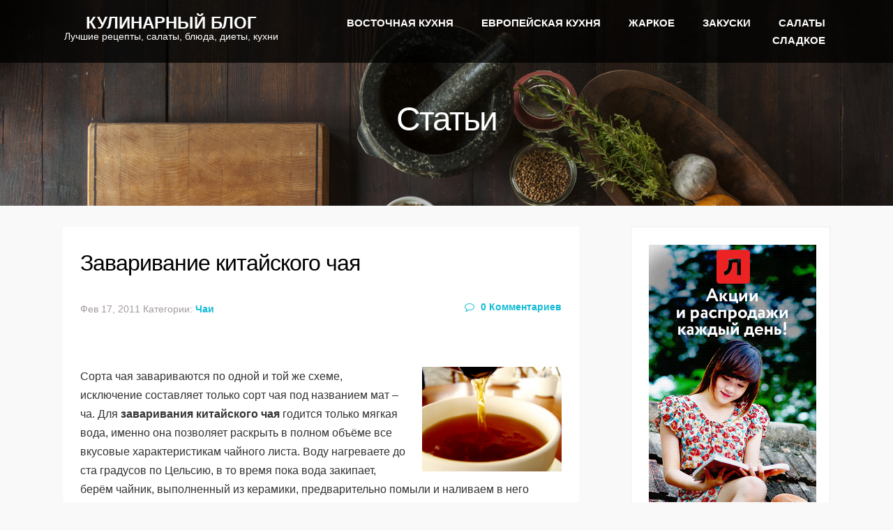

--- FILE ---
content_type: text/html; charset=UTF-8
request_url: http://echinesetea.org/2011/02/zavarivanie-chaya/
body_size: 19666
content:
<!DOCTYPE html> <!--[if lt IE 7]><html class="no-js lt-ie9 lt-ie8 lt-ie7"> <![endif]--> <!--[if IE 7]><html class="no-js lt-ie9 lt-ie8"> <![endif]--> <!--[if IE 8]><html class="no-js lt-ie9"> <![endif]--> <!--[if gt IE 8]><!--><html class="no-js"> <!--<![endif]--><head><style type="text/css" media="all">html,body,div,span,applet,object,iframe,h1,h2,h3,h4,h5,h6,p,blockquote,pre,a,abbr,acronym,address,big,cite,code,del,dfn,em,font,img,ins,kbd,q,s,samp,small,strike,strong,sub,sup,tt,var,b,u,i,center,dl,dt,dd,ol,ul,li,fieldset,form,label,legend,table,caption,tbody,tfoot,thead,tr,th,td{margin:0;padding:0;border:0;outline:0;font-size:100%;vertical-align:baseline;background:transparent}body{line-height:1}ol,ul{list-style:none}blockquote,q{quotes:none}blockquote:before,blockquote:after,q:before,q:after{content:'';content:none}:focus{outline:0}ins{text-decoration:none}del{text-decoration:line-through}table{border-collapse:collapse;border-spacing:0}.entry-content img{margin:0 0 1.5em 0}.alignleft,img.alignleft{display:inline;float:left;margin-right:1.5em;padding:4px}.alignright,img.alignright{display:inline;float:right;margin-left:1.5em}.aligncenter,img.aligncenter{clear:both;display:block;margin-left:auto;margin-right:auto}.wp-caption{text-align:center;margin-bottom:1.5em}.wp-caption img{border:0 none;margin:0;padding:0}.wp-caption p.wp-caption-text{margin:0}.wp-smiley{max-height:1em;margin:0 !important}.gallery{margin:0 auto !important;width:auto !important;display:inherit}.gallery-size-thumbnail img{width:385px;height:295px;border:0 !important}.gallery-size-medium img{min-height:200px;width:300px}.gallery-item{margin-top:-8px !important;width:auto}.gallery-item dt{margin:0;padding:0}.gallery-item img{border:0 !important}.gallery dl{margin:0}.gallery-caption{margin:-1.5em 0 0 0}blockquote.left{float:left;margin-left:0;margin-right:20px;text-align:right;width:33%}blockquote.right{float:right;margin-left:20px;margin-right:0;text-align:left;width:33%}html,body,div,span,object,iframe,h1,h2,h3,h4,h5,h6,p,blockquote,pre,a,abbr,address,cite,code,del,dfn,em,img,ins,kbd,q,samp,small,strong,sub,sup,var,b,i,hr,dl,dt,dd,ol,ul,li,fieldset,form,label,legend,table,caption,tbody,tfoot,thead,tr,th,td,article,aside,canvas,details,figure,figcaption,hgroup,menu,footer,header,nav,section,summary,time,mark,audio,video{margin:0;padding:0;border:0}article,aside,canvas,figure,figure img,figcaption,hgroup,footer,header,nav,section,audio,video{display:block}a img{border:0}.gigantic{font-size:110px;letter-spacing:-2px}.huge,h1{font-size:250%;letter-spacing:-1px}.large,h2{font-size:42px}.bigger,h3{font-size:26px}.big,h4{font-size:22px}body{font:16px/24px Arial,sans-serif}.small,small{font-size:13px}.clear{clear:both}.clearfix:before,.clearfix:after{content:" ";display:table}.clearfix:after{clear:both}.clearfix:before,.clearfix:after{content:" ";display:table}::selection{background:#999;color:#fff}::-moz-selection{background:#999;color:#fff}img::selection{background:transparent;color:#fff}img::-moz-selection{background:transparent;color:#fff}body{-webkit-tap-highlight-color:#999}*,*:before,*:after{-moz-box-sizing:border-box;-webkit-box-sizing:border-box;box-sizing:border-box}html,body{height:100%}body{min-height:100%}body{background:#f9f9f9;-webkit-text-size-adjust:100%;margin:0 auto;color:#333;font-size:16px;line-height:1.7;font-weight:300}a{color:#000;text-decoration:none;transition:color .2s ease-out}p{margin:15px 0}header{width:100%;padding:0 6%;position:fixed;z-index:999}body:not(.home) header,header.sticky{background:rgba(0,0,0,.75)}header.sticky{background:rgba(0,0,0,.75)}#branding{float:left}#site-title{margin:0;padding:0;font-size:initial;display:inline-block;vertical-align:middle}.small_menu{font-size:24px;width:24px;height:24px;display:none;position:absolute;top:10px;left:16px;color:#fff}.logo{color:#fff;display:inline-block;font-size:150%;font-weight:600;height:100%;line-height:70%;padding:25px 15px 10px;text-align:center;text-transform:uppercase}.slogan{color:#fff;font-size:60%;font-weight:300;text-transform:none}nav{font-weight:300;text-transform:uppercase;margin:20px auto;display:block;text-align:right;font-size:95%}nav ul li{padding:0 20px;display:inline-block}nav ul li a{color:rgba(255,255,255,1);font-weight:600}nav ul li.current-menu-item a,nav#main ul li a:hover{color:#14bbd4}.home nav{text-align:center !important}.sf-sub-indicator::after{color:#fff;content:"\f107";display:inline;font-family:"FontAwesome";font-size:14px;font-weight:100}ul.sub-menu{position:absolute;background:rgba(0,0,0,.75);margin-top:20px;margin-left:-15px;width:250px;text-align:left;z-index:999;padding:5px 0}ul.sub-menu li{line-height:26px;display:block;padding:0;font-weight:400;padding-left:15px;text-transform:uppercase}ul.sub-menu li a{color:#999;font-size:80%;font-weight:300;padding:8px 0;display:block;text-shadow:none}.mobile-sidebar ul.sub-menu li a{padding:20px 0 20px 45px;line-height:20px}ul.sub-menu li a:hover{color:#000}ul.sub-menu li ul{position:absolute;background:#ff4d4d !important;margin-left:230px;margin-top:-50px;width:250px;text-align:left;z-index:999;padding:10px 0 10px}ul.subnav{font-weight:bold;font-family:"Helvetica",Arial,Sans-Serif;padding-top:20px;margin-bottom:20px}ul.subnav li{padding:8px 0;border-bottom:1px solid #e3e3e3;color:#fff}#submenu li.current_page_item a{color:#000}footer{clear:both;margin:0 auto;overflow:hidden;text-align:center;background:#efefef;padding:45px 0}.social{color:#fff;display:inline-block;font-size:18px;height:35px;margin:0 5px;padding-top:3px;text-align:center;vertical-align:middle;width:35px;opacity:.8;-webkit-border-radius:28px;-moz-border-radius:28px;border-radius:28px}.social:hover{opacity:1}.social.facebook{background:#7490c3}.social.twitter{background:#70aece}.social.googleplus{background:#db6b67}.social.github{background:#dcad8b}.social.dribbble{background:#db83ae}.copyright{clear:both;font-size:90%;font-weight:300;margin:0 auto;padding:20px 0 50px 0;text-align:center;width:90%}.copyright a{color:inherit}#page{clear:both;padding:0;max-width:none;margin:0 auto;position:relative;z-index:1}.main{margin:0 auto;padding-top:30px;width:86%}body:not(.page-template) .main{padding-top:30px}body.page-template-page-temp-contact .main{padding-top:80px}article{background:#fff;padding:25px;margin-bottom:30px}body.page-template-page-temp-contact article{background:transparent}.wrapper{margin:0 auto}.block{background:#fff;margin:0 auto;width:100%}.block:before,.block:after{content:" ";display:table}.block:after{clear:both}.mobile-sidebar{min-height:100%;height:auto;width:0;top:0;left:-20%;padding:0;background:#f58823;position:fixed;z-index:9999 !important;overflow:hidden}.mobile-sidebar nav{margin:0 20px}.mobile-sidebar nav ul li{padding:0;text-align:left;display:block}.mobile-sidebar nav ul.main-nav>li:first-child>a{border-top:0}.mobile-sidebar nav ul li a{color:rgba(255,255,255,.8);border-top:1px solid rgba(255,255,255,.2);padding:20px 5px;text-transform:uppercase;font-weight:300;display:block}.mobile-sidebar nav ul li.current-menu-item a,.mobile-sidebar nav ul li a:hover{color:rgba(255,255,255,1)}.sidebar-title{color:#fff;font-size:250%;position:relative;margin:40px 20px 20px;border-bottom:2px #fff solid}.sidebar-title .logo{font-size:100%}.sidebar-title a{color:#fff}.sidebar-title .fa{right:0;font-size:25px;position:absolute;top:22px;cursor:pointer}#archive-title{padding:20px 0;font-size:14px}#archive-title span{font-weight:600}.large_intro{width:100%;height:733px;background-size:cover;background-repeat:no-repeat;background-position:center top;clear:both;position:relative}body:not(.home) .large_intro{height:295px}.large_intro_text{position:absolute;color:#fff;font-weight:100;margin:auto;top:0;left:0;bottom:0;right:0;width:100%;height:60%;text-align:center}.large_intro h1{font-size:500%;font-weight:bolder;color:#fff;margin:auto;letter-spacing:-2px;top:0;left:0;bottom:0;right:0}.h1_description{font-size:36px;text-align:center;line-height:200%;font-weight:300;width:auto;display:inline-block;margin:0 auto}.large_intro hr{height:2px;border:1px solid rgba(248,231,28,.8);border-width:2px 0;width:100px;margin:45px auto 15px}.large_intro_text strong{display:block;font-weight:600;margin-top:6%;margin-bottom:2%}.recipetitle{font-size:16px;font-weight:normal}.recipemeta{padding-bottom:20px;padding-left:20px;padding-top:20px;width:50%}.recipe-thumb{width:100%}.recipes .meta{border-bottom:1px solid #efefef;margin-bottom:25px;padding:25px 0;width:100%}.recipescollection ul{width:100%;margin:0 auto}.recipescollection ul li{background:#fff;border-bottom:1px #e1e1e1 solid;display:inline-block;margin:0 11% 6% 0;text-align:left;width:44%}.recipescollection ul li:nth-child(even){display:inline-block;margin-right:0;text-align:left;width:44%}.recipescollection_pic{width:100%}.recipescollection_pic img{height:auto;max-width:100%;width:100%}.recipescollection .post-category a{color:#858585;font-size:80%;text-decoration:none;font-family:serif}.recipescollection .entry_details{padding:10px}.recipescollection h4{font-size:130%;font-family:sans-serif;text-align:center}.recipescollection h4 a{color:#000}body:not(.home) .recipescollection{margin:40px auto 20px}.recipesitem{background:#f19601;border-radius:100%;color:#fff;display:inline;font-size:24px;height:55px;margin-left:-35px;margin-top:25px;padding:7px 19px;position:absolute;width:55px}.recipesitemsingle{background:#f19601;border-radius:100%;color:#fff;display:inline-table;font-size:24px;height:55px;padding:7px 19px;width:55px}.featuredrecipes{width:100%;clear:both;margin:70px auto;text-align:center}body:not(.home) .featuredrecipes{margin:40px auto 20px}.featuredrecipes .entry_details p,.latestblog .post_content{font-size:14px;text-align:left}.featuredrecipes h3,.featuredrecipes h1{font-size:200%;color:#4a4a4a;font-weight:600}.featuredrecipes.portfoliobits h3{color:#fff;padding:50px 0 40px}.featuredrecipes hr{border-top:2px #f58823 solid;width:6%;margin:30px 0 50px 0;height:0;display:inline-block}body.page-template .featuredrecipes hr{margin:20px 0}.featuredrecipes ul{width:100%;margin:0 auto;text-align:center}.featuredrecipes ul li{margin:0 4%;width:19%;text-align:center;display:inline-block}.featuredrecipes ul li{margin:3%;text-align:left;width:24%}.featuredrecipes_pic{width:100%}.featuredrecipes_pic img{height:auto;max-width:100%;width:100%}.featuredrecipes .post-category a{color:#858585;font-size:80%;text-decoration:none;font-family:serif}.featuredrecipes h4{font-size:130%;font-family:sans-serif;color:#14bbd4}.featuredrecipes h4 a{color:#14bbd4}.cooktime,.difficulty{font-size:15px}.cooktime i{color:#14bbd4;font-size:20px}.difficulty>strong,.cooktime{font-weight:bold}.cooktime::after,.difficulty::after{border:1px solid #ddd;content:"";display:inline;height:40px;margin:0 10px;width:1px}.post-ratings{float:right !important;width:25% !important}.featureditem{background:#f14d61;border-radius:100%;color:#fff;display:inline;height:55px;margin-left:-35px;margin-top:25px;padding:15px 20px;position:absolute;width:55px}.recipeshead h1,.artciles h1{font-size:300% !important;padding-top:130px;text-align:center}.latestarticlesitem{background:#4a4a4a;border-radius:100%;color:#fff;display:inline;height:55px;margin-left:-35px;margin-top:25px;padding:15px 20px;position:absolute;width:55px}.latestarticles{background:#f9f9f9;width:100%;margin:0 auto;text-align:center}.latestarticles ul{width:100%;margin:0 auto;text-align:center}.latestarticles ul li{margin:0 4%;width:19%;text-align:center;display:inline-block}.latestblog ul li{background:#fff;border-bottom:1px #e1e1e1 solid;margin:3%;text-align:left;width:24%}.latestarticles_pic{width:100%}.latestblog .latestarticles_pic img{width:100%;height:auto}.latestarticles .post-category a{color:#858585;font-size:80%;text-decoration:none;font-family:serif}.latestarticles>h3{padding:40px 0 0;color:#4a4a4a;font-size:220%;font-weight:600}.latestarticles h4{font-size:110%;font-family:sans-serif;text-transform:uppercase}.latestblog h4{font-size:133%;line-height:25px;margin:0 0 20px;text-transform:none}.latestarticles h4 a{color:#83c9d3}.latestblog h4 a{color:#404040}.date{color:#a39b9b;display:inline-block;font-size:90%;font-weight:normal}.cat-links{color:#a39b9b;display:inline-block;font-size:90%;font-weight:normal}.cat-links a{color:#14bbd5;font-weight:normal}.comments{color:#14bbd5;display:inline-block;float:right;font-size:85%;text-align:right}.comments .fa{color:#14bbd5;margin-right:5px}.latestarticles .post_content{line-height:1.7;color:#000}.latestarticles .entry_details{padding:10px 20px}.browsingall{padding:40px 0}.buttonbig{background:#14bbd4;color:#fff;font-weight:600;padding:10px;text-transform:uppercase;font-size:90%;margin-right:30px;opacity:.8}.buttonsm{background:#14bbd4;color:#fff;font-size:90%;font-weight:300;margin-left:10px;margin-right:10px;padding:10px;opacity:.8}.read_more{text-transform:uppercase;font-family:serif;color:#000;font-size:80%;text-decoration:none;font-weight:600}.read_more .fa{position:relative;top:-1px;right:-5px}.buttonbig:hover,.buttonsm:hover,.read_more:hover{opacity:1}.post_content{width:100%;text-align:justify;line-height:1.7;font-size:110%}.post_content img{width:auto;height:auto;max-width:100%}.single h1{font-size:420%;font-weight:300}.meta{width:100%;text-align:left;margin-top:0;margin-bottom:40px}.meta a{font-weight:600}.meta hr{border-top:1px #000 solid;width:5%;margin:0 auto}article .meta{padding:25px 0;margin-bottom:25px}.more-link{display:inline-block;color:#f58823;text-transform:uppercase;font-weight:600;font-size:110%;margin:20px 0 0}.error404 .post_content{text-align:center !important}.error404 h1{font-size:400% !important;padding-top:5%;text-align:center !important;color:#14bbd4}ul.gallery{margin:0;padding:0;height:100%;list-style:none}ul.gallery li{height:230px;list-style:none}.view{background:#000 url(//echinesetea.org/wp-content/themes/gourmand/img/bg_pattern_dark.png) center center repeat;border:0 solid #fff;color:#fff;cursor:default;float:left;margin:0;overflow:hidden;position:relative;text-align:center;text-shadow:none;width:25%;margin-left:-1px;transform:translateX(1px)}.view .mask,.view .content{height:100%;left:0;overflow:hidden;position:absolute;top:0;width:100%}.view img{display:block;position:relative;max-width:100%;width:100%;min-height:230px}.view h4{color:#fff;font-size:14px;margin:10px 0 0;padding:10px;position:relative;text-align:center;text-transform:uppercase}.view p{color:#fff;font-size:12px;padding:10px 20px 20px;position:relative;text-align:center}.view a.info{background:#000;box-shadow:none;color:#fff;display:inline-block;padding:0;text-decoration:none;text-transform:uppercase;background-color:#000;height:40px;-moz-border-radius:100%;-webkit-border-radius:100%;border-radius:100%;width:40px;font-size:30px;line-height:40px}.view a.info:hover{background:#fff;color:#000}.view img{-webkit-transform:scaleY(1);-moz-transform:scaleY(1);-o-transform:scaleY(1);-ms-transform:scaleY(1);transform:scaleY(1);-webkit-transition:all .7s ease-in-out;-moz-transition:all .7s ease-in-out;-o-transition:all .7s ease-in-out;-ms-transition:all .7s ease-in-out;transition:all .7s ease-in-out}.view .mask{background-color:rgba(140,140,140,.3);-webkit-transition:all .5s linear;-moz-transition:all .5s linear;-o-transition:all .5s linear;-ms-transition:all .5s linear;transition:all .5s linear;-ms-filter:"progid: DXImageTransform.Microsoft.Alpha(Opacity=0)";filter:alpha(opacity=0);opacity:0}.view h2{border-bottom:0 solid rgba(0,0,0,.3);background:transparent;margin:20px 20px 10px 20px;-webkit-transform:scale(0);-moz-transform:scale(0);-o-transform:scale(0);-ms-transform:scale(0);transform:scale(0);-webkit-transition:all .5s linear;-moz-transition:all .5s linear;-o-transition:all .5s linear;-ms-transition:all .5s linear;transition:all .5s linear;-ms-filter:"progid: DXImageTransform.Microsoft.Alpha(Opacity=0)";filter:alpha(opacity=0);opacity:0}.view p{-ms-filter:"progid: DXImageTransform.Microsoft.Alpha(Opacity=0)";filter:alpha(opacity=0);opacity:0;-webkit-transform:scale(0);-moz-transform:scale(0);-o-transform:scale(0);-ms-transform:scale(0);transform:scale(0);-webkit-transition:all .5s linear;-moz-transition:all .5s linear;-o-transition:all .5s linear;-ms-transition:all .5s linear;transition:all .5s linear}.view a.info{-ms-filter:"progid: DXImageTransform.Microsoft.Alpha(Opacity=0)";filter:alpha(opacity=0);opacity:0;-webkit-transform:scale(0);-moz-transform:scale(0);-o-transform:scale(0);-ms-transform:scale(0);transform:scale(0);-webkit-transition:all .5s linear;-moz-transition:all .5s linear;-o-transition:all .5s linear;-ms-transition:all .5s linear;transition:all .5s linear}.view:hover img{-webkit-transform:scale(10);-moz-transform:scale(10);-o-transform:scale(10);-ms-transform:scale(10);transform:scale(10);-ms-filter:"progid: DXImageTransform.Microsoft.Alpha(Opacity=0)";filter:alpha(opacity=0);opacity:0}.view:hover .mask{-ms-filter:"progid: DXImageTransform.Microsoft.Alpha(Opacity=100)";filter:alpha(opacity=100);opacity:1}.view:hover h2,.view:hover p,.view:hover a.info{-webkit-transform:scale(1);-moz-transform:scale(1);-o-transform:scale(1);-ms-transform:scale(1);transform:scale(1);-ms-filter:"progid: DXImageTransform.Microsoft.Alpha(Opacity=100)";filter:alpha(opacity=100);opacity:1}.sidebar{background:#fff;float:right;width:26%;border:1px solid #eee}.sidebar a:hover{color:#140d07}.sidebar ul{list-style:none !important;padding:0 !important}.sidebar ul li{list-style:none !important}.rsswidget>img{float:left;margin-right:5px;margin-top:17px}h2 a.rsswidget{color:#666}.sidebar ul li ul li{padding-bottom:0;padding-left:20px;padding-top:10px}section.sidebar p{font-family:Helvetica,Arial,Sans-serif;color:#747272;padding:3px 0 3px}section.sidebar .box{padding-bottom:40px}section.sidebar .blog p time{display:block;font-style:italic}.widget{width:100%;font-size:100%;text-align:left;float:left;color:#555;padding:25px}.widget_search{padding-bottom:0}.widget ul li{clear:both;margin-bottom:10px;font-weight:600}.widget ul li a{color:#14bbd4;font-weight:600}.widget>h2{font-weight:700 !important;text-transform:uppercase !important;text-align:left !important;color:#555;font-size:16px !important;margin-bottom:20px}.widget li{padding-bottom:10px;margin-bottom:20px;margin-left:20px;color:#14bbd4;font-size:14px}.widget a{color:#14bbd4;font-weight:400}.widget .post-date{color:#a5a5a5;font-size:14px;font-family:Georgia,serif}.widget p{padding:5px 0 !important}section.main h2,section.main article h1{font-weight:500;font-size:200%;text-transform:none;text-align:left}#searchsubmit{display:none}#searchform{position:relative}.widget #searchform label{display:none}#searchform div:after{color:#14bbd4;content:"\f002";font-family:"FontAwesome";font-size:18px;pointer-events:none;position:relative;right:20px;top:-35px;float:right}input#s{border:1px solid #e8e8e8;border-radius:20px;color:#555;height:40px;padding:0 10px;position:relative;width:99%;background:transparent}.search-results section.main .post{padding:0}.search-results article{border-bottom:1px solid #ddd !important;padding-bottom:100px !important;padding-top:100px !important}.latestportfolio h3{color:#333;font-size:120%;font-weight:600;margin-bottom:10px}.latestportfolio img{width:100%;height:auto}.latestportfolio p{margin:0;padding:0}.latestportfolio a{color:#f58823;text-transform:underline;font-weight:inherit;display:inline}img.blog-thumb{padding:0;margin:0;height:auto;width:100%}.col-left{float:left;font-size:100%;padding-right:30px;width:70%}section.main .post{clear:both}section.main p{color:#333;font-size:100%;margin:0 auto;padding-bottom:20px;padding-top:20px}.page-template-page-temp-home section.main p{width:60%}section.main .post p em{font-size:100%;font-family:'Georgia',Sans-Serif}section.main .post:last-child{border-bottom:0}section.main .post-excerpt p{padding-top:0 !important}.post-thumb{padding:0;margin:0;position:relative}article .post-thumb{overflow:hidden}#contactForm{display:block;padding-bottom:60px;padding-top:30px}#contactForm label{display:block;font-weight:normal;padding:5px 0}#contactForm input,#contactForm textarea{border:1px #ccc solid;-webkit-border-radius:2px;-moz-border-radius:2px;border-radius:2px;width:80%;padding:10px;margin-bottom:20px}.thanks{background:#f2f3f6;background:url(//echinesetea.org/wp-content/themes/gourmand/lib/contactform/ok.png) 0 26px no-repeat;padding:25px 15px 15px 25px;display:none}#contactForm .error,.error{background:url(//echinesetea.org/wp-content/themes/gourmand/lib/contactform/error.png) no-repeat scroll 5px 50% #fef4f1;border:1px solid #f5f5f5;border-radius:5px;color:#000;display:none;margin-bottom:5px;padding:7px 20px 7px 30px;width:80%;margin-top:-15px}#contactForm .submitbutton{background-position:145px center}.error{display:none}.contact-data,.contact-form{width:70%;float:left}.contact-data{padding:0 4% 0 0;width:30%}.contact-data-info .fa{min-width:20px;text-align:center}#contact-map{width:100%;margin-bottom:-10px}#contact-map iframe{border:0}.emm-paginate{display:block;font-size:100% !important;font-weight:bold;margin:3% auto;padding:10px 0;width:75%;text-align:center}.emm-paginate a,.emm-paginate span{margin-left:10px}.emm-page{background:#999;color:#fff;border-radius:50% 50% 50% 50%;display:inline-table;height:30px;min-height:30px;width:30px;line-height:30px;margin-left:5px}.emm-page:hover{background:#000;color:#999}.emm-current{background:#000;color:#fff}#comments{border-bottom:2px solid #ddd;display:block;margin-top:30px;padding-bottom:10px}#comment-form-elements>li{display:block;width:99%;border-bottom:0}.comment-author{background:none}#comments h3,#comment-form-title h3{font-size:20px;font-weight:bold;text-transform:uppercase}ol.commentlist{margin-bottom:20px;padding-left:0}.commentlist ol li{border-bottom:1px solid #ddd}.commentlist li{position:relative;clear:both;list-style-type:none;padding:10px 10px 20px;border-bottom:1px solid #ddd}.commentlist li[class*=depth-]{padding-left:20px;margin-top:17px}.commentlist li.depth-1{margin-top:1px}.commentlist li:not(.depth-1){margin-right:-10px}.commentlist header{min-height:30px;border:0}nav#comment-nav{line-height:12px}.commentlist .vcard{margin-left:40px}.commentlist .vcard cite.fn{font-weight:700;font-style:normal}.commentlist .vcard time{font-size:11px;float:none;background:none;width:auto;margin-top:auto;text-shadow:1px 1px #fff;text-transform:uppercase}.commentlist .vcard time a{color:#999;text-decoration:none}.commentlist .vcard time a:hover{text-decoration:underline}.commentlist .vcard img.avatar{position:absolute;left:0;padding:0;border:0 solid #cecece;background:#fff;-moz-border-radius:80px;-webkit-border-radius:80px;border-radius:2px}.commentlist li .comment_content{margin-left:40px}.commentlist li .comment_content p{margin:0}.commentlist li ul:not(#comment-form-elements){margin:0}.commentlist li ul.children li{border:0;padding-bottom:4px;border-top:1px solid #ddd}.commentlist .comment-reply-link{margin-left:40px;text-decoration:none;color:#f60b51;font-size:10px;text-transform:uppercase;padding:2px 9px}.commentlist a.comment-reply-link:hover{opacity:1}.commentscount{background:url(//echinesetea.org/wp-content/themes/gourmand/library/images/comments.png) 0 2px no-repeat;padding-left:28px;height:30px;display:inline-block}#cancel-comment-reply-link{text-transform:uppercase;font-size:11px;color:#ff4d4d}a.gbutton,.reply a,.submitbutton,.comment-reply-link,.more-link{background:#14bbd5;border:0 solid #ccc;border-radius:2px;color:#fff;cursor:pointer;display:table;font-size:100%;font-weight:bold;margin-top:10px;padding:5px 20px;text-decoration:none;text-transform:uppercase}a.gbutton:hover,.reply a:hover,submitbutton:hover,.comment-reply-link:hover,.more-link:hover{background:#008c9e}.recipe-cats{background:#14bbd5;border:0 solid #ccc;border-radius:2px;color:#fff;cursor:pointer;display:inline-table;font-size:80%;font-weight:normal;margin-top:10px;padding:5px 20px;text-decoration:none}#respond{margin:40px 0 0 0}.respond-form form[method=post]{margin:30px 0}.respond-form ol li form#commentform[method=post] li{margin-bottom:0}.respond-form form[method=post] li{list-style-type:none;clear:both;margin-bottom:20px;padding:0}.respond-form form[method=post] li label,.respond-form form[method=post] li small{cursor:pointer;text-transform:uppercase;width:130px;display:block}.respond-form input[type=text]:focus,.respond-form input[type=email]:focus,.respond-form input[type=url]:focus,.respond-form textarea:focus{outline:0;border-color:#000}.respond-form input[type=text],.respond-form input[type=email],.respond-form input[type=url]{width:95%;height:30px;border:0;padding:1px 6px;line-height:24px}#allowed_tags{margin:24px 10px 11px 0}.respond-form textarea,.respond-form input[type=text],.respond-form input[type=email],.respond-form input[type=url]{font-family:sans;background:#fff;border-radius:2px;border:1px solid #ccc}.respond-form textarea{resize:none;width:95%;padding:10px 5px;line-height:24px;height:190px}.respond-form input:invalid,.respond-form textarea:invalid{outline:0}.nocomments{margin:0 20px 17px}.commentbutton{background:url(//echinesetea.org/wp-content/themes/gourmand/library/images/postcomment.png) 0 0 no-repeat;width:162px;height:34px;text-indent:-9999px;border:0;margin-left:135px}.dropcapsimple,.dropcapsquare,.dropcapfancy{float:left;overflow:hidden;text-align:center}.dropcapsimple{font-size:34px;height:34px;line-height:38px;width:30px;text-align:left}.dropcapsquare{font-size:28px;height:38px;line-height:38px;width:38px;margin-right:7px;color:#fefefe;background:#111;text-shadow:none;-moz-border-radius:4px;-webkit-border-radius:4px}.dropcapfancy{font-size:26px;height:40px;line-height:40px;width:40px;margin-right:7px;color:#fefefe;text-shadow:none;background:url(//echinesetea.org/wp-content/themes/gourmand/img/bk_dropcap3.png) 0 0 no-repeat !important}nav select{display:none}@media only screen and (max-width:991px){article h1,article h2{font-size:300%}nav#main{display:none}.small_menu{display:inline-block;top:35px}#branding{padding:0 30px}ul.sub-menu{display:block !important;visibility:visible !important;position:static;width:auto;background:transparent;border:0;padding:0;margin:0}.main{width:80%}.featuredrecipes ul li,.latestblog ul li{margin:3%;text-align:left;width:44%}.latestblog h4{font-size:90%}}@media only screen and (max-width:767px){.post_title{font-size:120%}.respond-form input[type="text"],.respond-form input[type="email"],.respond-form textarea{width:80%}h1{font-size:250%}article h1,article h2{font-size:200%}.author-info h4{font-size:150%}.author-pic{width:10%}.author-info{width:87%}.slogan{margin-left:0;clear:left}.contact-data,.contact-form{width:auto;float:none}.article_grid_item{width:100%;height:auto}.article_data{display:block;position:static;height:auto;background:rgba(255,255,255,.8)}h2.article_grid_title{position:static;width:auto}.featuredrecipes ul li,.latestblog ul li{margin:3% 0;text-align:left;width:85%}.latestblog h4{font-size:90%}.buttonbig{font-size:70%;margin-right:0}}@media only screen and (max-width:647px){.post_title{font-size:100%}.small_menu{top:10px}.large_intro h1{font-size:450%}.article_data .categories a{font-size:80%;padding:2px 5px}.mobile-sidebar{left:-100%;z-index:2}.respond-form input[type="text"],.respond-form input[type="email"],.respond-form textarea{width:100%}#body-container{left:0}.whatwedo ul li{width:80%;margin-bottom:20px}.main{width:100%}.col-left{width:100%;padding-right:0}.sidebar{width:100%;float:left}section.main h2{padding:0 2%}.featuredrecipes ul li,.latestblog ul li{margin:3% 0;text-align:left;width:85%}.latestblog h4{font-size:90%}.buttonbig{font-size:70%;margin-right:0}}@media only screen and (max-width:479px){#header{position:absolute}#branding{float:none;text-align:center}.slogan{background:transparent;padding-left:0}.large_intro{height:480px}.large_intro_text{height:65%}.large_intro h1{font-size:250%}.h1_description{width:90%;font-size:120%}.social{width:35px;height:35px;padding-top:0}.featuredrecipes ul li,.latestblog ul li{margin:3% 0;text-align:left;width:75%}.latestblog h4{font-size:90%}.buttonbig{font-size:70%;margin-right:0}}
img.wp-smiley,img.emoji{display:inline !important;border:0 !important;box-shadow:none !important;height:1em !important;width:1em !important;margin:0 .07em !important;vertical-align:-.1em !important;background:none !important;padding:0 !important}
/*!
 *  Font Awesome 4.3.0 by @davegandy - http://fontawesome.io - @fontawesome
 *  License - http://fontawesome.io/license (Font: SIL OFL 1.1, CSS: MIT License)
 */
 @font-face{font-family:'FontAwesome';src:url(//echinesetea.org/wp-content/themes/gourmand/lib/icons/../fonts/fontawesome-webfont.eot?v=4.3.0);src:url(//echinesetea.org/wp-content/themes/gourmand/lib/icons/../fonts/fontawesome-webfont.eot?#iefix&v=4.3.0) format('embedded-opentype'),url(//echinesetea.org/wp-content/themes/gourmand/lib/icons/../fonts/fontawesome-webfont.woff2?v=4.3.0) format('woff2'),url(//echinesetea.org/wp-content/themes/gourmand/lib/icons/../fonts/fontawesome-webfont.woff?v=4.3.0) format('woff'),url(//echinesetea.org/wp-content/themes/gourmand/lib/icons/../fonts/fontawesome-webfont.ttf?v=4.3.0) format('truetype'),url(//echinesetea.org/wp-content/themes/gourmand/lib/icons/../fonts/fontawesome-webfont.svg?v=4.3.0#fontawesomeregular) format('svg');font-weight:normal;font-style:normal}.fa{display:inline-block;font:normal normal normal 14px/1 FontAwesome;font-size:inherit;text-rendering:auto;-webkit-font-smoothing:antialiased;-moz-osx-font-smoothing:grayscale;transform:translate(0,0)}.fa-lg{font-size:1.33333333em;line-height:.75em;vertical-align:-15%}.fa-2x{font-size:2em}.fa-3x{font-size:3em}.fa-4x{font-size:4em}.fa-5x{font-size:5em}.fa-fw{width:1.28571429em;text-align:center}.fa-ul{padding-left:0;margin-left:2.14285714em;list-style-type:none}.fa-ul>li{position:relative}.fa-li{position:absolute;left:-2.14285714em;width:2.14285714em;top:.14285714em;text-align:center}.fa-li.fa-lg{left:-1.85714286em}.fa-border{padding:.2em .25em .15em;border:solid .08em #eee;border-radius:.1em}.pull-right{float:right}.pull-left{float:left}.fa.pull-left{margin-right:.3em}.fa.pull-right{margin-left:.3em}.fa-spin{-webkit-animation:fa-spin 2s infinite linear;animation:fa-spin 2s infinite linear}.fa-pulse{-webkit-animation:fa-spin 1s infinite steps(8);animation:fa-spin 1s infinite steps(8)}@-webkit-keyframes fa-spin{0%{-webkit-transform:rotate(0deg);transform:rotate(0deg)}100%{-webkit-transform:rotate(359deg);transform:rotate(359deg)}}@keyframes fa-spin{0%{-webkit-transform:rotate(0deg);transform:rotate(0deg)}100%{-webkit-transform:rotate(359deg);transform:rotate(359deg)}}.fa-rotate-90{filter:progid:DXImageTransform.Microsoft.BasicImage(rotation=1);-webkit-transform:rotate(90deg);-ms-transform:rotate(90deg);transform:rotate(90deg)}.fa-rotate-180{filter:progid:DXImageTransform.Microsoft.BasicImage(rotation=2);-webkit-transform:rotate(180deg);-ms-transform:rotate(180deg);transform:rotate(180deg)}.fa-rotate-270{filter:progid:DXImageTransform.Microsoft.BasicImage(rotation=3);-webkit-transform:rotate(270deg);-ms-transform:rotate(270deg);transform:rotate(270deg)}.fa-flip-horizontal{filter:progid:DXImageTransform.Microsoft.BasicImage(rotation=0,mirror=1);-webkit-transform:scale(-1,1);-ms-transform:scale(-1,1);transform:scale(-1,1)}.fa-flip-vertical{filter:progid:DXImageTransform.Microsoft.BasicImage(rotation=2,mirror=1);-webkit-transform:scale(1,-1);-ms-transform:scale(1,-1);transform:scale(1,-1)}:root .fa-rotate-90,:root .fa-rotate-180,:root .fa-rotate-270,:root .fa-flip-horizontal,:root .fa-flip-vertical{filter:none}.fa-stack{position:relative;display:inline-block;width:2em;height:2em;line-height:2em;vertical-align:middle}.fa-stack-1x,.fa-stack-2x{position:absolute;left:0;width:100%;text-align:center}.fa-stack-1x{line-height:inherit}.fa-stack-2x{font-size:2em}.fa-inverse{color:#fff}.fa-glass:before{content:"\f000"}.fa-music:before{content:"\f001"}.fa-search:before{content:"\f002"}.fa-envelope-o:before{content:"\f003"}.fa-heart:before{content:"\f004"}.fa-star:before{content:"\f005"}.fa-star-o:before{content:"\f006"}.fa-user:before{content:"\f007"}.fa-film:before{content:"\f008"}.fa-th-large:before{content:"\f009"}.fa-th:before{content:"\f00a"}.fa-th-list:before{content:"\f00b"}.fa-check:before{content:"\f00c"}.fa-remove:before,.fa-close:before,.fa-times:before{content:"\f00d"}.fa-search-plus:before{content:"\f00e"}.fa-search-minus:before{content:"\f010"}.fa-power-off:before{content:"\f011"}.fa-signal:before{content:"\f012"}.fa-gear:before,.fa-cog:before{content:"\f013"}.fa-trash-o:before{content:"\f014"}.fa-home:before{content:"\f015"}.fa-file-o:before{content:"\f016"}.fa-clock-o:before{content:"\f017"}.fa-road:before{content:"\f018"}.fa-download:before{content:"\f019"}.fa-arrow-circle-o-down:before{content:"\f01a"}.fa-arrow-circle-o-up:before{content:"\f01b"}.fa-inbox:before{content:"\f01c"}.fa-play-circle-o:before{content:"\f01d"}.fa-rotate-right:before,.fa-repeat:before{content:"\f01e"}.fa-refresh:before{content:"\f021"}.fa-list-alt:before{content:"\f022"}.fa-lock:before{content:"\f023"}.fa-flag:before{content:"\f024"}.fa-headphones:before{content:"\f025"}.fa-volume-off:before{content:"\f026"}.fa-volume-down:before{content:"\f027"}.fa-volume-up:before{content:"\f028"}.fa-qrcode:before{content:"\f029"}.fa-barcode:before{content:"\f02a"}.fa-tag:before{content:"\f02b"}.fa-tags:before{content:"\f02c"}.fa-book:before{content:"\f02d"}.fa-bookmark:before{content:"\f02e"}.fa-print:before{content:"\f02f"}.fa-camera:before{content:"\f030"}.fa-font:before{content:"\f031"}.fa-bold:before{content:"\f032"}.fa-italic:before{content:"\f033"}.fa-text-height:before{content:"\f034"}.fa-text-width:before{content:"\f035"}.fa-align-left:before{content:"\f036"}.fa-align-center:before{content:"\f037"}.fa-align-right:before{content:"\f038"}.fa-align-justify:before{content:"\f039"}.fa-list:before{content:"\f03a"}.fa-dedent:before,.fa-outdent:before{content:"\f03b"}.fa-indent:before{content:"\f03c"}.fa-video-camera:before{content:"\f03d"}.fa-photo:before,.fa-image:before,.fa-picture-o:before{content:"\f03e"}.fa-pencil:before{content:"\f040"}.fa-map-marker:before{content:"\f041"}.fa-adjust:before{content:"\f042"}.fa-tint:before{content:"\f043"}.fa-edit:before,.fa-pencil-square-o:before{content:"\f044"}.fa-share-square-o:before{content:"\f045"}.fa-check-square-o:before{content:"\f046"}.fa-arrows:before{content:"\f047"}.fa-step-backward:before{content:"\f048"}.fa-fast-backward:before{content:"\f049"}.fa-backward:before{content:"\f04a"}.fa-play:before{content:"\f04b"}.fa-pause:before{content:"\f04c"}.fa-stop:before{content:"\f04d"}.fa-forward:before{content:"\f04e"}.fa-fast-forward:before{content:"\f050"}.fa-step-forward:before{content:"\f051"}.fa-eject:before{content:"\f052"}.fa-chevron-left:before{content:"\f053"}.fa-chevron-right:before{content:"\f054"}.fa-plus-circle:before{content:"\f055"}.fa-minus-circle:before{content:"\f056"}.fa-times-circle:before{content:"\f057"}.fa-check-circle:before{content:"\f058"}.fa-question-circle:before{content:"\f059"}.fa-info-circle:before{content:"\f05a"}.fa-crosshairs:before{content:"\f05b"}.fa-times-circle-o:before{content:"\f05c"}.fa-check-circle-o:before{content:"\f05d"}.fa-ban:before{content:"\f05e"}.fa-arrow-left:before{content:"\f060"}.fa-arrow-right:before{content:"\f061"}.fa-arrow-up:before{content:"\f062"}.fa-arrow-down:before{content:"\f063"}.fa-mail-forward:before,.fa-share:before{content:"\f064"}.fa-expand:before{content:"\f065"}.fa-compress:before{content:"\f066"}.fa-plus:before{content:"\f067"}.fa-minus:before{content:"\f068"}.fa-asterisk:before{content:"\f069"}.fa-exclamation-circle:before{content:"\f06a"}.fa-gift:before{content:"\f06b"}.fa-leaf:before{content:"\f06c"}.fa-fire:before{content:"\f06d"}.fa-eye:before{content:"\f06e"}.fa-eye-slash:before{content:"\f070"}.fa-warning:before,.fa-exclamation-triangle:before{content:"\f071"}.fa-plane:before{content:"\f072"}.fa-calendar:before{content:"\f073"}.fa-random:before{content:"\f074"}.fa-comment:before{content:"\f075"}.fa-magnet:before{content:"\f076"}.fa-chevron-up:before{content:"\f077"}.fa-chevron-down:before{content:"\f078"}.fa-retweet:before{content:"\f079"}.fa-shopping-cart:before{content:"\f07a"}.fa-folder:before{content:"\f07b"}.fa-folder-open:before{content:"\f07c"}.fa-arrows-v:before{content:"\f07d"}.fa-arrows-h:before{content:"\f07e"}.fa-bar-chart-o:before,.fa-bar-chart:before{content:"\f080"}.fa-twitter-square:before{content:"\f081"}.fa-facebook-square:before{content:"\f082"}.fa-camera-retro:before{content:"\f083"}.fa-key:before{content:"\f084"}.fa-gears:before,.fa-cogs:before{content:"\f085"}.fa-comments:before{content:"\f086"}.fa-thumbs-o-up:before{content:"\f087"}.fa-thumbs-o-down:before{content:"\f088"}.fa-star-half:before{content:"\f089"}.fa-heart-o:before{content:"\f08a"}.fa-sign-out:before{content:"\f08b"}.fa-linkedin-square:before{content:"\f08c"}.fa-thumb-tack:before{content:"\f08d"}.fa-external-link:before{content:"\f08e"}.fa-sign-in:before{content:"\f090"}.fa-trophy:before{content:"\f091"}.fa-github-square:before{content:"\f092"}.fa-upload:before{content:"\f093"}.fa-lemon-o:before{content:"\f094"}.fa-phone:before{content:"\f095"}.fa-square-o:before{content:"\f096"}.fa-bookmark-o:before{content:"\f097"}.fa-phone-square:before{content:"\f098"}.fa-twitter:before{content:"\f099"}.fa-facebook-f:before,.fa-facebook:before{content:"\f09a"}.fa-github:before{content:"\f09b"}.fa-unlock:before{content:"\f09c"}.fa-credit-card:before{content:"\f09d"}.fa-rss:before{content:"\f09e"}.fa-hdd-o:before{content:"\f0a0"}.fa-bullhorn:before{content:"\f0a1"}.fa-bell:before{content:"\f0f3"}.fa-certificate:before{content:"\f0a3"}.fa-hand-o-right:before{content:"\f0a4"}.fa-hand-o-left:before{content:"\f0a5"}.fa-hand-o-up:before{content:"\f0a6"}.fa-hand-o-down:before{content:"\f0a7"}.fa-arrow-circle-left:before{content:"\f0a8"}.fa-arrow-circle-right:before{content:"\f0a9"}.fa-arrow-circle-up:before{content:"\f0aa"}.fa-arrow-circle-down:before{content:"\f0ab"}.fa-globe:before{content:"\f0ac"}.fa-wrench:before{content:"\f0ad"}.fa-tasks:before{content:"\f0ae"}.fa-filter:before{content:"\f0b0"}.fa-briefcase:before{content:"\f0b1"}.fa-arrows-alt:before{content:"\f0b2"}.fa-group:before,.fa-users:before{content:"\f0c0"}.fa-chain:before,.fa-link:before{content:"\f0c1"}.fa-cloud:before{content:"\f0c2"}.fa-flask:before{content:"\f0c3"}.fa-cut:before,.fa-scissors:before{content:"\f0c4"}.fa-copy:before,.fa-files-o:before{content:"\f0c5"}.fa-paperclip:before{content:"\f0c6"}.fa-save:before,.fa-floppy-o:before{content:"\f0c7"}.fa-square:before{content:"\f0c8"}.fa-navicon:before,.fa-reorder:before,.fa-bars:before{content:"\f0c9"}.fa-list-ul:before{content:"\f0ca"}.fa-list-ol:before{content:"\f0cb"}.fa-strikethrough:before{content:"\f0cc"}.fa-underline:before{content:"\f0cd"}.fa-table:before{content:"\f0ce"}.fa-magic:before{content:"\f0d0"}.fa-truck:before{content:"\f0d1"}.fa-pinterest:before{content:"\f0d2"}.fa-pinterest-square:before{content:"\f0d3"}.fa-google-plus-square:before{content:"\f0d4"}.fa-google-plus:before{content:"\f0d5"}.fa-money:before{content:"\f0d6"}.fa-caret-down:before{content:"\f0d7"}.fa-caret-up:before{content:"\f0d8"}.fa-caret-left:before{content:"\f0d9"}.fa-caret-right:before{content:"\f0da"}.fa-columns:before{content:"\f0db"}.fa-unsorted:before,.fa-sort:before{content:"\f0dc"}.fa-sort-down:before,.fa-sort-desc:before{content:"\f0dd"}.fa-sort-up:before,.fa-sort-asc:before{content:"\f0de"}.fa-envelope:before{content:"\f0e0"}.fa-linkedin:before{content:"\f0e1"}.fa-rotate-left:before,.fa-undo:before{content:"\f0e2"}.fa-legal:before,.fa-gavel:before{content:"\f0e3"}.fa-dashboard:before,.fa-tachometer:before{content:"\f0e4"}.fa-comment-o:before{content:"\f0e5"}.fa-comments-o:before{content:"\f0e6"}.fa-flash:before,.fa-bolt:before{content:"\f0e7"}.fa-sitemap:before{content:"\f0e8"}.fa-umbrella:before{content:"\f0e9"}.fa-paste:before,.fa-clipboard:before{content:"\f0ea"}.fa-lightbulb-o:before{content:"\f0eb"}.fa-exchange:before{content:"\f0ec"}.fa-cloud-download:before{content:"\f0ed"}.fa-cloud-upload:before{content:"\f0ee"}.fa-user-md:before{content:"\f0f0"}.fa-stethoscope:before{content:"\f0f1"}.fa-suitcase:before{content:"\f0f2"}.fa-bell-o:before{content:"\f0a2"}.fa-coffee:before{content:"\f0f4"}.fa-cutlery:before{content:"\f0f5"}.fa-file-text-o:before{content:"\f0f6"}.fa-building-o:before{content:"\f0f7"}.fa-hospital-o:before{content:"\f0f8"}.fa-ambulance:before{content:"\f0f9"}.fa-medkit:before{content:"\f0fa"}.fa-fighter-jet:before{content:"\f0fb"}.fa-beer:before{content:"\f0fc"}.fa-h-square:before{content:"\f0fd"}.fa-plus-square:before{content:"\f0fe"}.fa-angle-double-left:before{content:"\f100"}.fa-angle-double-right:before{content:"\f101"}.fa-angle-double-up:before{content:"\f102"}.fa-angle-double-down:before{content:"\f103"}.fa-angle-left:before{content:"\f104"}.fa-angle-right:before{content:"\f105"}.fa-angle-up:before{content:"\f106"}.fa-angle-down:before{content:"\f107"}.fa-desktop:before{content:"\f108"}.fa-laptop:before{content:"\f109"}.fa-tablet:before{content:"\f10a"}.fa-mobile-phone:before,.fa-mobile:before{content:"\f10b"}.fa-circle-o:before{content:"\f10c"}.fa-quote-left:before{content:"\f10d"}.fa-quote-right:before{content:"\f10e"}.fa-spinner:before{content:"\f110"}.fa-circle:before{content:"\f111"}.fa-mail-reply:before,.fa-reply:before{content:"\f112"}.fa-github-alt:before{content:"\f113"}.fa-folder-o:before{content:"\f114"}.fa-folder-open-o:before{content:"\f115"}.fa-smile-o:before{content:"\f118"}.fa-frown-o:before{content:"\f119"}.fa-meh-o:before{content:"\f11a"}.fa-gamepad:before{content:"\f11b"}.fa-keyboard-o:before{content:"\f11c"}.fa-flag-o:before{content:"\f11d"}.fa-flag-checkered:before{content:"\f11e"}.fa-terminal:before{content:"\f120"}.fa-code:before{content:"\f121"}.fa-mail-reply-all:before,.fa-reply-all:before{content:"\f122"}.fa-star-half-empty:before,.fa-star-half-full:before,.fa-star-half-o:before{content:"\f123"}.fa-location-arrow:before{content:"\f124"}.fa-crop:before{content:"\f125"}.fa-code-fork:before{content:"\f126"}.fa-unlink:before,.fa-chain-broken:before{content:"\f127"}.fa-question:before{content:"\f128"}.fa-info:before{content:"\f129"}.fa-exclamation:before{content:"\f12a"}.fa-superscript:before{content:"\f12b"}.fa-subscript:before{content:"\f12c"}.fa-eraser:before{content:"\f12d"}.fa-puzzle-piece:before{content:"\f12e"}.fa-microphone:before{content:"\f130"}.fa-microphone-slash:before{content:"\f131"}.fa-shield:before{content:"\f132"}.fa-calendar-o:before{content:"\f133"}.fa-fire-extinguisher:before{content:"\f134"}.fa-rocket:before{content:"\f135"}.fa-maxcdn:before{content:"\f136"}.fa-chevron-circle-left:before{content:"\f137"}.fa-chevron-circle-right:before{content:"\f138"}.fa-chevron-circle-up:before{content:"\f139"}.fa-chevron-circle-down:before{content:"\f13a"}.fa-html5:before{content:"\f13b"}.fa-css3:before{content:"\f13c"}.fa-anchor:before{content:"\f13d"}.fa-unlock-alt:before{content:"\f13e"}.fa-bullseye:before{content:"\f140"}.fa-ellipsis-h:before{content:"\f141"}.fa-ellipsis-v:before{content:"\f142"}.fa-rss-square:before{content:"\f143"}.fa-play-circle:before{content:"\f144"}.fa-ticket:before{content:"\f145"}.fa-minus-square:before{content:"\f146"}.fa-minus-square-o:before{content:"\f147"}.fa-level-up:before{content:"\f148"}.fa-level-down:before{content:"\f149"}.fa-check-square:before{content:"\f14a"}.fa-pencil-square:before{content:"\f14b"}.fa-external-link-square:before{content:"\f14c"}.fa-share-square:before{content:"\f14d"}.fa-compass:before{content:"\f14e"}.fa-toggle-down:before,.fa-caret-square-o-down:before{content:"\f150"}.fa-toggle-up:before,.fa-caret-square-o-up:before{content:"\f151"}.fa-toggle-right:before,.fa-caret-square-o-right:before{content:"\f152"}.fa-euro:before,.fa-eur:before{content:"\f153"}.fa-gbp:before{content:"\f154"}.fa-dollar:before,.fa-usd:before{content:"\f155"}.fa-rupee:before,.fa-inr:before{content:"\f156"}.fa-cny:before,.fa-rmb:before,.fa-yen:before,.fa-jpy:before{content:"\f157"}.fa-ruble:before,.fa-rouble:before,.fa-rub:before{content:"\f158"}.fa-won:before,.fa-krw:before{content:"\f159"}.fa-bitcoin:before,.fa-btc:before{content:"\f15a"}.fa-file:before{content:"\f15b"}.fa-file-text:before{content:"\f15c"}.fa-sort-alpha-asc:before{content:"\f15d"}.fa-sort-alpha-desc:before{content:"\f15e"}.fa-sort-amount-asc:before{content:"\f160"}.fa-sort-amount-desc:before{content:"\f161"}.fa-sort-numeric-asc:before{content:"\f162"}.fa-sort-numeric-desc:before{content:"\f163"}.fa-thumbs-up:before{content:"\f164"}.fa-thumbs-down:before{content:"\f165"}.fa-youtube-square:before{content:"\f166"}.fa-youtube:before{content:"\f167"}.fa-xing:before{content:"\f168"}.fa-xing-square:before{content:"\f169"}.fa-youtube-play:before{content:"\f16a"}.fa-dropbox:before{content:"\f16b"}.fa-stack-overflow:before{content:"\f16c"}.fa-instagram:before{content:"\f16d"}.fa-flickr:before{content:"\f16e"}.fa-adn:before{content:"\f170"}.fa-bitbucket:before{content:"\f171"}.fa-bitbucket-square:before{content:"\f172"}.fa-tumblr:before{content:"\f173"}.fa-tumblr-square:before{content:"\f174"}.fa-long-arrow-down:before{content:"\f175"}.fa-long-arrow-up:before{content:"\f176"}.fa-long-arrow-left:before{content:"\f177"}.fa-long-arrow-right:before{content:"\f178"}.fa-apple:before{content:"\f179"}.fa-windows:before{content:"\f17a"}.fa-android:before{content:"\f17b"}.fa-linux:before{content:"\f17c"}.fa-dribbble:before{content:"\f17d"}.fa-skype:before{content:"\f17e"}.fa-foursquare:before{content:"\f180"}.fa-trello:before{content:"\f181"}.fa-female:before{content:"\f182"}.fa-male:before{content:"\f183"}.fa-gittip:before,.fa-gratipay:before{content:"\f184"}.fa-sun-o:before{content:"\f185"}.fa-moon-o:before{content:"\f186"}.fa-archive:before{content:"\f187"}.fa-bug:before{content:"\f188"}.fa-vk:before{content:"\f189"}.fa-weibo:before{content:"\f18a"}.fa-renren:before{content:"\f18b"}.fa-pagelines:before{content:"\f18c"}.fa-stack-exchange:before{content:"\f18d"}.fa-arrow-circle-o-right:before{content:"\f18e"}.fa-arrow-circle-o-left:before{content:"\f190"}.fa-toggle-left:before,.fa-caret-square-o-left:before{content:"\f191"}.fa-dot-circle-o:before{content:"\f192"}.fa-wheelchair:before{content:"\f193"}.fa-vimeo-square:before{content:"\f194"}.fa-turkish-lira:before,.fa-try:before{content:"\f195"}.fa-plus-square-o:before{content:"\f196"}.fa-space-shuttle:before{content:"\f197"}.fa-slack:before{content:"\f198"}.fa-envelope-square:before{content:"\f199"}.fa-wordpress:before{content:"\f19a"}.fa-openid:before{content:"\f19b"}.fa-institution:before,.fa-bank:before,.fa-university:before{content:"\f19c"}.fa-mortar-board:before,.fa-graduation-cap:before{content:"\f19d"}.fa-yahoo:before{content:"\f19e"}.fa-google:before{content:"\f1a0"}.fa-reddit:before{content:"\f1a1"}.fa-reddit-square:before{content:"\f1a2"}.fa-stumbleupon-circle:before{content:"\f1a3"}.fa-stumbleupon:before{content:"\f1a4"}.fa-delicious:before{content:"\f1a5"}.fa-digg:before{content:"\f1a6"}.fa-pied-piper:before{content:"\f1a7"}.fa-pied-piper-alt:before{content:"\f1a8"}.fa-drupal:before{content:"\f1a9"}.fa-joomla:before{content:"\f1aa"}.fa-language:before{content:"\f1ab"}.fa-fax:before{content:"\f1ac"}.fa-building:before{content:"\f1ad"}.fa-child:before{content:"\f1ae"}.fa-paw:before{content:"\f1b0"}.fa-spoon:before{content:"\f1b1"}.fa-cube:before{content:"\f1b2"}.fa-cubes:before{content:"\f1b3"}.fa-behance:before{content:"\f1b4"}.fa-behance-square:before{content:"\f1b5"}.fa-steam:before{content:"\f1b6"}.fa-steam-square:before{content:"\f1b7"}.fa-recycle:before{content:"\f1b8"}.fa-automobile:before,.fa-car:before{content:"\f1b9"}.fa-cab:before,.fa-taxi:before{content:"\f1ba"}.fa-tree:before{content:"\f1bb"}.fa-spotify:before{content:"\f1bc"}.fa-deviantart:before{content:"\f1bd"}.fa-soundcloud:before{content:"\f1be"}.fa-database:before{content:"\f1c0"}.fa-file-pdf-o:before{content:"\f1c1"}.fa-file-word-o:before{content:"\f1c2"}.fa-file-excel-o:before{content:"\f1c3"}.fa-file-powerpoint-o:before{content:"\f1c4"}.fa-file-photo-o:before,.fa-file-picture-o:before,.fa-file-image-o:before{content:"\f1c5"}.fa-file-zip-o:before,.fa-file-archive-o:before{content:"\f1c6"}.fa-file-sound-o:before,.fa-file-audio-o:before{content:"\f1c7"}.fa-file-movie-o:before,.fa-file-video-o:before{content:"\f1c8"}.fa-file-code-o:before{content:"\f1c9"}.fa-vine:before{content:"\f1ca"}.fa-codepen:before{content:"\f1cb"}.fa-jsfiddle:before{content:"\f1cc"}.fa-life-bouy:before,.fa-life-buoy:before,.fa-life-saver:before,.fa-support:before,.fa-life-ring:before{content:"\f1cd"}.fa-circle-o-notch:before{content:"\f1ce"}.fa-ra:before,.fa-rebel:before{content:"\f1d0"}.fa-ge:before,.fa-empire:before{content:"\f1d1"}.fa-git-square:before{content:"\f1d2"}.fa-git:before{content:"\f1d3"}.fa-hacker-news:before{content:"\f1d4"}.fa-tencent-weibo:before{content:"\f1d5"}.fa-qq:before{content:"\f1d6"}.fa-wechat:before,.fa-weixin:before{content:"\f1d7"}.fa-send:before,.fa-paper-plane:before{content:"\f1d8"}.fa-send-o:before,.fa-paper-plane-o:before{content:"\f1d9"}.fa-history:before{content:"\f1da"}.fa-genderless:before,.fa-circle-thin:before{content:"\f1db"}.fa-header:before{content:"\f1dc"}.fa-paragraph:before{content:"\f1dd"}.fa-sliders:before{content:"\f1de"}.fa-share-alt:before{content:"\f1e0"}.fa-share-alt-square:before{content:"\f1e1"}.fa-bomb:before{content:"\f1e2"}.fa-soccer-ball-o:before,.fa-futbol-o:before{content:"\f1e3"}.fa-tty:before{content:"\f1e4"}.fa-binoculars:before{content:"\f1e5"}.fa-plug:before{content:"\f1e6"}.fa-slideshare:before{content:"\f1e7"}.fa-twitch:before{content:"\f1e8"}.fa-yelp:before{content:"\f1e9"}.fa-newspaper-o:before{content:"\f1ea"}.fa-wifi:before{content:"\f1eb"}.fa-calculator:before{content:"\f1ec"}.fa-paypal:before{content:"\f1ed"}.fa-google-wallet:before{content:"\f1ee"}.fa-cc-visa:before{content:"\f1f0"}.fa-cc-mastercard:before{content:"\f1f1"}.fa-cc-discover:before{content:"\f1f2"}.fa-cc-amex:before{content:"\f1f3"}.fa-cc-paypal:before{content:"\f1f4"}.fa-cc-stripe:before{content:"\f1f5"}.fa-bell-slash:before{content:"\f1f6"}.fa-bell-slash-o:before{content:"\f1f7"}.fa-trash:before{content:"\f1f8"}.fa-copyright:before{content:"\f1f9"}.fa-at:before{content:"\f1fa"}.fa-eyedropper:before{content:"\f1fb"}.fa-paint-brush:before{content:"\f1fc"}.fa-birthday-cake:before{content:"\f1fd"}.fa-area-chart:before{content:"\f1fe"}.fa-pie-chart:before{content:"\f200"}.fa-line-chart:before{content:"\f201"}.fa-lastfm:before{content:"\f202"}.fa-lastfm-square:before{content:"\f203"}.fa-toggle-off:before{content:"\f204"}.fa-toggle-on:before{content:"\f205"}.fa-bicycle:before{content:"\f206"}.fa-bus:before{content:"\f207"}.fa-ioxhost:before{content:"\f208"}.fa-angellist:before{content:"\f209"}.fa-cc:before{content:"\f20a"}.fa-shekel:before,.fa-sheqel:before,.fa-ils:before{content:"\f20b"}.fa-meanpath:before{content:"\f20c"}.fa-buysellads:before{content:"\f20d"}.fa-connectdevelop:before{content:"\f20e"}.fa-dashcube:before{content:"\f210"}.fa-forumbee:before{content:"\f211"}.fa-leanpub:before{content:"\f212"}.fa-sellsy:before{content:"\f213"}.fa-shirtsinbulk:before{content:"\f214"}.fa-simplybuilt:before{content:"\f215"}.fa-skyatlas:before{content:"\f216"}.fa-cart-plus:before{content:"\f217"}.fa-cart-arrow-down:before{content:"\f218"}.fa-diamond:before{content:"\f219"}.fa-ship:before{content:"\f21a"}.fa-user-secret:before{content:"\f21b"}.fa-motorcycle:before{content:"\f21c"}.fa-street-view:before{content:"\f21d"}.fa-heartbeat:before{content:"\f21e"}.fa-venus:before{content:"\f221"}.fa-mars:before{content:"\f222"}.fa-mercury:before{content:"\f223"}.fa-transgender:before{content:"\f224"}.fa-transgender-alt:before{content:"\f225"}.fa-venus-double:before{content:"\f226"}.fa-mars-double:before{content:"\f227"}.fa-venus-mars:before{content:"\f228"}.fa-mars-stroke:before{content:"\f229"}.fa-mars-stroke-v:before{content:"\f22a"}.fa-mars-stroke-h:before{content:"\f22b"}.fa-neuter:before{content:"\f22c"}.fa-facebook-official:before{content:"\f230"}.fa-pinterest-p:before{content:"\f231"}.fa-whatsapp:before{content:"\f232"}.fa-server:before{content:"\f233"}.fa-user-plus:before{content:"\f234"}.fa-user-times:before{content:"\f235"}.fa-hotel:before,.fa-bed:before{content:"\f236"}.fa-viacoin:before{content:"\f237"}.fa-train:before{content:"\f238"}.fa-subway:before{content:"\f239"}.fa-medium:before{content:"\f23a"}
.mfp-bg{top:0;left:0;width:100%;height:100%;z-index:1042;overflow:hidden;position:fixed;background:#0b0b0b;opacity:.8;filter:alpha(opacity=80)}.mfp-wrap{top:0;left:0;width:100%;height:100%;z-index:1043;position:fixed;outline:0 !important;-webkit-backface-visibility:hidden}.mfp-container{text-align:center;position:absolute;width:100%;height:100%;left:0;top:0;padding:0 8px;-webkit-box-sizing:border-box;-moz-box-sizing:border-box;box-sizing:border-box}.mfp-container:before{content:'';display:inline-block;height:100%;vertical-align:middle}.mfp-align-top .mfp-container:before{display:none}.mfp-content{position:relative;display:inline-block;vertical-align:middle;margin:0 auto;text-align:left;z-index:1045}.mfp-inline-holder .mfp-content,.mfp-ajax-holder .mfp-content{width:100%;cursor:auto}.mfp-ajax-cur{cursor:progress}.mfp-zoom-out-cur,.mfp-zoom-out-cur .mfp-image-holder .mfp-close{cursor:-moz-zoom-out;cursor:-webkit-zoom-out;cursor:zoom-out}.mfp-zoom{cursor:pointer;cursor:-webkit-zoom-in;cursor:-moz-zoom-in;cursor:zoom-in}.mfp-auto-cursor .mfp-content{cursor:auto}.mfp-close,.mfp-arrow,.mfp-preloader,.mfp-counter{-webkit-user-select:none;-moz-user-select:none;user-select:none}.mfp-loading.mfp-figure{display:none}.mfp-hide{display:none !important}.mfp-preloader{color:#CCC;position:absolute;top:50%;width:auto;text-align:center;margin-top:-.8em;left:8px;right:8px;z-index:1044}.mfp-preloader a{color:#CCC}.mfp-preloader a:hover{color:#FFF}.mfp-s-ready .mfp-preloader{display:none}.mfp-s-error .mfp-content{display:none}button.mfp-close,button.mfp-arrow{overflow:visible;cursor:pointer;background:transparent;border:0;-webkit-appearance:none;display:block;outline:0;padding:0;z-index:1046;-webkit-box-shadow:none;box-shadow:none}button::-moz-focus-inner{padding:0;border:0}.mfp-close{width:44px;height:44px;line-height:44px;position:absolute;right:0;top:0;text-decoration:none;text-align:center;opacity:.65;filter:alpha(opacity=65);padding:0 0 18px 10px;color:#FFF;font-style:normal;font-size:28px;font-family:Arial,Baskerville,monospace}.mfp-close:hover,.mfp-close:focus{opacity:1;filter:alpha(opacity=100)}.mfp-close:active{top:1px}.mfp-close-btn-in .mfp-close{color:#333}.mfp-image-holder .mfp-close,.mfp-iframe-holder .mfp-close{color:#FFF;right:-6px;text-align:right;padding-right:6px;width:100%}.mfp-counter{position:absolute;top:0;right:0;color:#CCC;font-size:12px;line-height:18px;white-space:nowrap}.mfp-arrow{position:absolute;opacity:.65;filter:alpha(opacity=65);margin:0;top:50%;margin-top:-55px;padding:0;width:90px;height:110px;-webkit-tap-highlight-color:rgba(0,0,0,0)}.mfp-arrow:active{margin-top:-54px}.mfp-arrow:hover,.mfp-arrow:focus{opacity:1;filter:alpha(opacity=100)}.mfp-arrow:before,.mfp-arrow:after,.mfp-arrow .mfp-b,.mfp-arrow .mfp-a{content:'';display:block;width:0;height:0;position:absolute;left:0;top:0;margin-top:35px;margin-left:35px;border:medium inset transparent}.mfp-arrow:after,.mfp-arrow .mfp-a{border-top-width:13px;border-bottom-width:13px;top:8px}.mfp-arrow:before,.mfp-arrow .mfp-b{border-top-width:21px;border-bottom-width:21px;opacity:.7}.mfp-arrow-left{left:0}.mfp-arrow-left:after,.mfp-arrow-left .mfp-a{border-right:17px solid #FFF;margin-left:31px}.mfp-arrow-left:before,.mfp-arrow-left .mfp-b{margin-left:25px;border-right:27px solid #3f3f3f}.mfp-arrow-right{right:0}.mfp-arrow-right:after,.mfp-arrow-right .mfp-a{border-left:17px solid #FFF;margin-left:39px}.mfp-arrow-right:before,.mfp-arrow-right .mfp-b{border-left:27px solid #3f3f3f}.mfp-iframe-holder{padding-top:40px;padding-bottom:40px}.mfp-iframe-holder .mfp-content{line-height:0;width:100%;max-width:900px}.mfp-iframe-holder .mfp-close{top:-40px}.mfp-iframe-scaler{width:100%;height:0;overflow:hidden;padding-top:56.25%}.mfp-iframe-scaler iframe{position:absolute;display:block;top:0;left:0;width:100%;height:100%;box-shadow:0 0 8px rgba(0,0,0,.6);background:#000}img.mfp-img{width:auto;max-width:100%;height:auto;display:block;line-height:0;-webkit-box-sizing:border-box;-moz-box-sizing:border-box;box-sizing:border-box;padding:40px 0 40px;margin:0 auto}.mfp-figure{line-height:0}.mfp-figure:after{content:'';position:absolute;left:0;top:40px;bottom:40px;display:block;right:0;width:auto;height:auto;z-index:-1;box-shadow:0 0 8px rgba(0,0,0,.6);background:#444}.mfp-figure small{color:#bdbdbd;display:block;font-size:12px;line-height:14px}.mfp-figure figure{margin:0}.mfp-bottom-bar{margin-top:-36px;position:absolute;top:100%;left:0;width:100%;cursor:auto}.mfp-title{text-align:left;line-height:18px;color:#f3f3f3;word-wrap:break-word;padding-right:36px}.mfp-image-holder .mfp-content{max-width:100%}.mfp-gallery .mfp-image-holder .mfp-figure{cursor:pointer}@media screen and (max-width:800px) and (orientation:landscape),screen and (max-height:300px){.mfp-img-mobile .mfp-image-holder{padding-left:0;padding-right:0}.mfp-img-mobile img.mfp-img{padding:0}.mfp-img-mobile .mfp-figure:after{top:0;bottom:0}.mfp-img-mobile .mfp-figure small{display:inline;margin-left:5px}.mfp-img-mobile .mfp-bottom-bar{background:rgba(0,0,0,.6);bottom:0;margin:0;top:auto;padding:3px 5px;position:fixed;-webkit-box-sizing:border-box;-moz-box-sizing:border-box;box-sizing:border-box}.mfp-img-mobile .mfp-bottom-bar:empty{padding:0}.mfp-img-mobile .mfp-counter{right:5px;top:3px}.mfp-img-mobile .mfp-close{top:0;right:0;width:35px;height:35px;line-height:35px;background:rgba(0,0,0,.6);position:fixed;text-align:center;padding:0}}@media all and (max-width:900px){.mfp-arrow{-webkit-transform:scale(0.75);transform:scale(0.75)}.mfp-arrow-left{-webkit-transform-origin:0 0;transform-origin:0 0}.mfp-arrow-right{-webkit-transform-origin:100%;transform-origin:100%}.mfp-container{padding-left:6px;padding-right:6px}}.mfp-ie7 .mfp-img{padding:0}.mfp-ie7 .mfp-bottom-bar{width:600px;left:50%;margin-left:-300px;margin-top:5px;padding-bottom:5px}.mfp-ie7 .mfp-container{padding:0}.mfp-ie7 .mfp-content{padding-top:44px}.mfp-ie7 .mfp-close{top:0;right:0;padding-top:0}
.wp-polls ul li,.wp-polls-ul li,.wp-polls-ans ul li{text-align:left;background-image:none;display:block}.wp-polls ul,.wp-polls-ul,.wp-polls-ans ul{text-align:left;list-style:none;float:none}.wp-polls ul li:before,.wp-polls-ans ul li:before,#sidebar ul ul li:before{content:''}.wp-polls IMG,.wp-polls LABEL,.wp-polls INPUT,.wp-polls-loading IMG,.wp-polls-image IMG{display:inline;border:0;padding:0;margin:0}.wp-polls-ul{padding:0;margin-bottom:15px}.wp-polls-ul li+li{margin-top:8px}.wp-polls-ans{width:100%;filter:alpha(opacity=100);-moz-opacity:1;opacity:1}.wp-polls-loading{display:none;text-align:center;height:16px;line-height:16px}.wp-polls-image{border:0}.wp-polls .Buttons{background-image:url(//echinesetea.org/wp-content/plugins/wp-polls/images/button.jpg);font-size:12px;font-weight:bold;text-transform:uppercase;color:#fff;background-repeat:repeat-x;height:32px;padding-right:13px;padding-left:13px;cursor:pointer}.wp-polls .Buttons:hover{color:#694528}.wp-polls-paging a,.wp-polls-paging a:link{padding:2px 4px 2px 4px;margin:2px;text-decoration:none;border:1px solid #06c;color:#06c;background-color:#fff}.wp-polls-paging a:visited{padding:2px 4px 2px 4px;margin:2px;text-decoration:none;border:1px solid #06c;color:#06c;background-color:#fff}.wp-polls-paging a:hover{border:1px solid #000;color:#000;background-color:#fff}.wp-polls-paging a:active{padding:2px 4px 2px 4px;margin:2px;text-decoration:none;border:1px solid #06c;color:#06c;background-color:#fff}.wp-polls-paging span.pages{padding:2px 4px 2px 4px;margin:2px 2px 2px 2px;color:#000;border:1px solid #000;background-color:#fff}.wp-polls-paging span.current{padding:2px 4px 2px 4px;margin:2px;font-weight:bold;border:1px solid #000;color:#000;background-color:#fff}.wp-polls-paging span.extend{padding:2px 4px 2px 4px;margin:2px;border:1px solid #000;color:#000;background-color:#fff}
.wp-pagenavi{clear:both}.wp-pagenavi a,.wp-pagenavi span{text-decoration:none;border:1px solid #bfbfbf;padding:3px 5px;margin:2px}.wp-pagenavi a:hover,.wp-pagenavi span.current{border-color:#000}.wp-pagenavi span.current{font-weight:bold}
.wp-polls .pollbar{margin:1px;font-size:6px;line-height:8px;height:8px;background-image:url('http://echinesetea.org/wp-content/plugins/wp-polls/images/default/pollbg.gif');border:1px solid #c8c8c8}
h1,h2,h3,h4,h5,h6,.h1_description{font-family:'Lato',sans-serif}body,input,textarea{font-family:'Lato',sans-serif}</style><title>Заваривание китайского чая | Кулинарный блог</title><meta charset="utf-8"><meta http-equiv="X-UA-Compatible" content="IE=edge"><meta name="viewport" content="user-scalable=no, maximum-scale=1,  width=device-width, initial-scale=1"/><meta name="apple-mobile-web-app-capable" content="yes" /><meta name="keywords" content="proffesional wordpress theme, flexible wordpress theme, wordpress all in one theme, premium wordpress theme " /><meta name="description" content="full functionable, premium wordpress theme solution for your website." /><!--[if lt IE 9]> <script src="http://html5shim.googlecode.com/svn/trunk/html5.js"></script> <![endif]--><link rel='dns-prefetch' href='//s.w.org' /><link rel="alternate" type="application/rss+xml" title="Кулинарный блог &raquo; Лента" href="http://echinesetea.org/feed/" /><link rel="alternate" type="application/rss+xml" title="Кулинарный блог &raquo; Лента комментариев" href="http://echinesetea.org/comments/feed/" /><link rel="alternate" type="application/rss+xml" title="Кулинарный блог &raquo; Лента комментариев к &laquo;Заваривание китайского чая&raquo;" href="http://echinesetea.org/2011/02/zavarivanie-chaya/feed/" /><link rel='https://api.w.org/' href='http://echinesetea.org/wp-json/' /><link rel="EditURI" type="application/rsd+xml" title="RSD" href="http://echinesetea.org/xmlrpc.php?rsd" /><link rel="wlwmanifest" type="application/wlwmanifest+xml" href="http://echinesetea.org/wp-includes/wlwmanifest.xml" /><link rel='prev' title='Гуанини чай. Его особенности' href='http://echinesetea.org/2011/02/chaj-te-guanin-ego-osobennosti/' /><link rel='next' title='История китайского чая' href='http://echinesetea.org/2011/02/istoriya-chaya/' /><meta name="generator" content="WordPress 4.7.29" /><link rel='shortlink' href='http://echinesetea.org/?p=2' /><link rel="alternate" type="application/json+oembed" href="http://echinesetea.org/wp-json/oembed/1.0/embed?url=http%3A%2F%2Fechinesetea.org%2F2011%2F02%2Fzavarivanie-chaya%2F" /><link rel="alternate" type="text/xml+oembed" href="http://echinesetea.org/wp-json/oembed/1.0/embed?url=http%3A%2F%2Fechinesetea.org%2F2011%2F02%2Fzavarivanie-chaya%2F&#038;format=xml" /><meta name="description" content="Сорта чая завариваются по одной и той же схеме, исключение составляет только сорт чая под названием мат – ча. Для заваривания чая годится только мягкая вода, именно она позволяет раскрыть в полном объёме все вкусовые характеристикам чайного листа." /><meta name="keywords" content="листья, лист, вкус" /><link rel="canonical" href="http://echinesetea.org/2011/02/zavarivanie-chaya/" /><link rel="shortcut icon" href="http://echinesetea.org/wp-content/themes/gourmand/favicon.ico" type="image/ico" /></head><body  class="post-template-default single single-post postid-2 single-format-standard" lang="en"><div class="mobile-sidebar"><div class="sidebar-title clearfix"> Меню <i class="fa fa-times close_sidebar"></i></div><nav><ul id="main" class="main-nav sf-menu"><li id="menu-item-1447" class="menu-item menu-item-type-taxonomy menu-item-object-category menu-item-1447"><a href="http://echinesetea.org/category/recipes/eastern-cuisine/">Восточная кухня</a></li><li id="menu-item-1448" class="menu-item menu-item-type-taxonomy menu-item-object-category menu-item-1448"><a href="http://echinesetea.org/category/recipes/european-cuisine/">Европейская кухня</a></li><li id="menu-item-1449" class="menu-item menu-item-type-taxonomy menu-item-object-category menu-item-1449"><a href="http://echinesetea.org/category/recipes/roast/">Жаркое</a></li><li id="menu-item-1450" class="menu-item menu-item-type-taxonomy menu-item-object-category menu-item-1450"><a href="http://echinesetea.org/category/recipes/snacks/">Закуски</a></li><li id="menu-item-1451" class="menu-item menu-item-type-taxonomy menu-item-object-category menu-item-1451"><a href="http://echinesetea.org/category/recipes/salads/">Салаты</a></li><li id="menu-item-1452" class="menu-item menu-item-type-taxonomy menu-item-object-category menu-item-1452"><a href="http://echinesetea.org/category/recipes/dessert/">Сладкое</a></li></ul></nav></div><header id="header" class="clearfix"> <a href="#" class="small_menu"><i class="fa fa-bars"></i></a><div id="branding"> <a href="http://echinesetea.org" class="logo"> Кулинарный блог<br/><span class="slogan">Лучшие рецепты, салаты, блюда, диеты, кухни</span> </a></div><nav id="main"><ul id="main" class="main-nav sf-menu"><li class="menu-item menu-item-type-taxonomy menu-item-object-category menu-item-1447"><a href="http://echinesetea.org/category/recipes/eastern-cuisine/">Восточная кухня</a></li><li class="menu-item menu-item-type-taxonomy menu-item-object-category menu-item-1448"><a href="http://echinesetea.org/category/recipes/european-cuisine/">Европейская кухня</a></li><li class="menu-item menu-item-type-taxonomy menu-item-object-category menu-item-1449"><a href="http://echinesetea.org/category/recipes/roast/">Жаркое</a></li><li class="menu-item menu-item-type-taxonomy menu-item-object-category menu-item-1450"><a href="http://echinesetea.org/category/recipes/snacks/">Закуски</a></li><li class="menu-item menu-item-type-taxonomy menu-item-object-category menu-item-1451"><a href="http://echinesetea.org/category/recipes/salads/">Салаты</a></li><li class="menu-item menu-item-type-taxonomy menu-item-object-category menu-item-1452"><a href="http://echinesetea.org/category/recipes/dessert/">Сладкое</a></li></ul></nav></header><section id="page" class="clearfix"><div class="large_intro recipeshead" style="background-size: cover; background-attachment: fixed; background-image: url(http://echinesetea.org/wp-content/themes/gourmand//img/large.jpg  );"><h1>Статьи</h1></div><section class="main"><div class="col-left"><article class="post-2 post type-post status-publish format-standard hentry category-teas"><h1><a href="http://echinesetea.org/2011/02/zavarivanie-chaya/">Заваривание китайского чая</a></h1><div class="meta"> <span class="date">Фев 17, 2011</span> <span class="cat-links"> Категории: <a href="http://echinesetea.org/category/drinks/teas/" rel="category tag">Чаи</a> </span> <a href="http://echinesetea.org/2011/02/zavarivanie-chaya/#respond" class="comments"><i class="fa fa-comment-o"></i> 0 Комментариев</a></div><div class="post-thumb"></div><p><img class="alignright" title="Заваривание чая" src="/wp-content/img/004.jpg" alt="Заваривание чая" width="200" height="150" align="right" />Сорта чая завариваются по одной и той же схеме, исключение составляет только сорт чая под названием мат – ча. Для <strong>заваривания китайского чая</strong> годится только мягкая вода, именно она позволяет раскрыть в полном объёме все вкусовые характеристикам чайного листа. <span id="more-2"></span> Воду нагреваете до ста градусов по Цельсию, в то время пока вода закипает, берём чайник, выполненный из керамики, предварительно помыли и наливаем в него горячую воду. Имейте в виду, что температура <strong>заваривания китайского зеленого чая</strong> гораздо меньше температуры <strong>заваривания китайского чёрного чая</strong>.  Хотя если Вы любитель кофе, то можно устроить <a href="http://www.catherines-catering.ru/sobyitijnyij-kejtering/menu/kofe-brejk/">кофе-брейк</a>. При этом, чем качественнее сорт чая, тем вода должна быть менее горячей. Например:</p><p>· Т=70 С0 для сорта сен – ча высшей категории;</p><p>· Т=90 С0 для сорта сен – са средней категории;</p><p>· Т=50 С0 для сорта гекуро высшей категории;</p><p>· Т = 60 С0 для сорта гекуро средней ткатегории;</p><p>· Т=100 С0 для сортов бан – ча и хожи – ча.</p><p><strong>Поэтому строго контролируем температурный режим для того или иного вида чая</strong>. Воду наливаем в чашку и остужаем до нужной температуры, если надо по рецептуре. А в это время кладём чайные листки в чайник и доливаем воду с чаем в чашки, после того как она остынет. Количество так же строго регламентируется, так например, для сорта сен – ча и гекуро должно составлять 450 мл воды на десять граммов, в расчёте на пять человек, для бан – ча и хожи – ча составляет 650 мл воды. Временные рамки для заваривания чайных листов так же различны : сен – ча требует одной или две минуты, сорт гекуро порядка двух – двух с половиной минут, а для бан –ча и хожи –ча пол минуты. Запомните, что чем дольше <strong>завариваете китайский чай</strong>, тем хуже будут вкусовые качества чайных листков. Сорт чая мат – ча требует специального подхода, и об этом читайте в следующих главах.</p><section id="respond" class="respond-form"><div id="comment-form-title"><h3>Написать комментарий</h3></div><div id="cancel-comment-reply"><p class="small"><a rel="nofollow" id="cancel-comment-reply-link" href="/2011/02/zavarivanie-chaya/#respond" style="display:none;">Нажмите, чтобы отменить ответ.</a></p></div><form action="http://echinesetea.org/wp-comments-post.php" method="post" id="commentform"><ul id="comment-form-elements"><li> <label for="author">Ваше Имя</label> <input type="text" name="author" id="author" value="" tabindex="1" aria-required='true' /></li><li> <label for="email">Ваш Mail </label> <input type="email" name="email" id="email" value="" tabindex="2" aria-required='true' /></li><li> <label for="url">Ваш сайт </label> <input type="url" name="url" id="url" value="" tabindex="3" /></li><li> <label for="comment">Сообщение </label><textarea name="comment" id="comment" tabindex="4"></textarea></li> Оцените этот рецепт:<input name="submit" type="submit" id="submitcomment" class="submitbutton" tabindex="5" value="Оставить отзыв" /> <input type='hidden' name='comment_post_ID' value='2' id='comment_post_ID' /> <input type='hidden' name='comment_parent' id='comment_parent' value='0' /></ul></form></section></article></div><aside class="sidebar"><div class="widget widget_text"><div class="textwidget"><a href="https://www.labirint.ru/?p=25184" title="Интернет-магазин Лабиринт" target="_blank"><img src="https://partner.labirint.ru/images/banner/price/0202346853606f5ad44911ee573611b3.gif" width="240" height="400" alt="Labirint.ru - ваш проводник по лабиринту книг" title="Labirint.ru - ваш проводник по лабиринту книг"></a></div></div><div class="widget widget_recent_entries"><h2>Свежие записи</h2><ul><li> <a href="http://echinesetea.org/2021/10/zagotovka-edy-na-mesyac-v-morozilku-3-2/">Заготовка еды на месяц в морозилку #4.</a></li><li> <a href="http://echinesetea.org/2021/05/zagotovka-edy-na-mesyac-v-morozilku-3/">Заготовка еды на месяц в морозилку #3.</a></li><li> <a href="http://echinesetea.org/2021/03/zagotovka-edy-na-mesyac-v-morozilku-2/">Заготовка еды на месяц в морозилку #2.</a></li><li> <a href="http://echinesetea.org/2021/02/zagotovka-polufabrikatov-na-mesyac-v-morozilku-zagotovka-pp-edy-bez-myasa/">Заготовка полуфабрикатов на месяц в морозилку. Заготовка пп еды без мяса.</a></li><li> <a href="http://echinesetea.org/2021/01/farshirovannye-veganskie-percy/">Фаршированные веганские перцы</a></li></ul></div><div class="widget widget_text"><div class="textwidget"><a href="https://iherb.co/3HNaDLUG" target="_blank"><img src="http://echinesetea.org/wp-content/uploads/2018/06/iherb-код-на-скидку.jpg" alt="" width="265" height="473" class="aligncenter size-full wp-image-9553" /></a></div></div><div class="widget widget_nav_menu"><h2>ДИЕТЫ И ПРАВИЛЬНОЕ ПИТАНИЕ</h2><div class="menu-diety-container"><ul id="menu-diety" class="menu"><li id="menu-item-1254" class="menu-item menu-item-type-taxonomy menu-item-object-category menu-item-1254"><a href="http://echinesetea.org/category/diets/weight-loss/">Диеты для похудения</a></li><li id="menu-item-1255" class="menu-item menu-item-type-taxonomy menu-item-object-category menu-item-1255"><a href="http://echinesetea.org/category/diets/healthy-diet/">Здоровая диета</a></li><li id="menu-item-1256" class="menu-item menu-item-type-taxonomy menu-item-object-category menu-item-1256"><a href="http://echinesetea.org/category/diets/balanced-diet/">Сбалансированное питание</a></li></ul></div></div><div class="widget widget_nav_menu"><h2>ВСЕ О ЗДОРОВОМ ПИТАНИИ</h2><div class="menu-zdorovoe-pitanie-container"><ul id="menu-zdorovoe-pitanie" class="menu"><li id="menu-item-1444" class="menu-item menu-item-type-taxonomy menu-item-object-category menu-item-1444"><a href="http://echinesetea.org/category/healthy-eating/vitamins/">Витамины</a></li><li id="menu-item-1445" class="menu-item menu-item-type-taxonomy menu-item-object-category menu-item-1445"><a href="http://echinesetea.org/category/healthy-eating/tips/">Полезные советы</a></li><li id="menu-item-1446" class="menu-item menu-item-type-taxonomy menu-item-object-category menu-item-1446"><a href="http://echinesetea.org/category/healthy-eating/right-eat/">Правильно едим</a></li></ul></div></div><div class="widget widget_nav_menu"><h2>ВЫБИРАЕМ ПРОДУКТЫ ПРАВИЛЬНО</h2><div class="menu-products-container"><ul id="menu-products" class="menu"><li id="menu-item-1453" class="menu-item menu-item-type-taxonomy menu-item-object-category menu-item-1453"><a href="http://echinesetea.org/category/products/daily/">Ежедневные продукты</a></li><li id="menu-item-1454" class="menu-item menu-item-type-taxonomy menu-item-object-category menu-item-1454"><a href="http://echinesetea.org/category/products/discuss/">Обсуждаем вместе</a></li><li id="menu-item-1455" class="menu-item menu-item-type-taxonomy menu-item-object-category menu-item-1455"><a href="http://echinesetea.org/category/products/useful/">Полезные продукты</a></li></ul></div></div><div class="widget widget_categories"><h2>Рубрики</h2><ul><li class="cat-item cat-item-73"><a href="http://echinesetea.org/category/healthy-eating/vitamins/" >Витамины</a></li><li class="cat-item cat-item-88"><a href="http://echinesetea.org/category/restaurant/delicious-food/" >Вкусная еда</a></li><li class="cat-item cat-item-76"><a href="http://echinesetea.org/category/recipes/eastern-cuisine/" >Восточная кухня</a></li><li class="cat-item cat-item-93"><a href="http://echinesetea.org/category/drinks/soda/" >Газировка</a></li><li class="cat-item cat-item-86"><a href="http://echinesetea.org/category/restaurant/delicatessen/" >Деликатесы</a></li><li class="cat-item cat-item-102"><a href="http://echinesetea.org/category/detskoe-menyu/" >Детское меню</a></li><li class="cat-item cat-item-67"><a href="http://echinesetea.org/category/diets/weight-loss/" >Диеты для похудения</a></li><li class="cat-item cat-item-75"><a href="http://echinesetea.org/category/recipes/european-cuisine/" >Европейская кухня</a></li><li class="cat-item cat-item-84"><a href="http://echinesetea.org/category/products/daily/" >Ежедневные продукты</a></li><li class="cat-item cat-item-80"><a href="http://echinesetea.org/category/recipes/roast/" >Жаркое</a></li><li class="cat-item cat-item-77"><a href="http://echinesetea.org/category/recipes/snacks/" >Закуски</a></li><li class="cat-item cat-item-68"><a href="http://echinesetea.org/category/diets/healthy-diet/" >Здоровая диета</a></li><li class="cat-item cat-item-94"><a href="http://echinesetea.org/category/drinks/cocktails/" >Коктейли</a></li><li class="cat-item cat-item-92"><a href="http://echinesetea.org/category/drinks/dairy/" >Молочные</a></li><li class="cat-item cat-item-83"><a href="http://echinesetea.org/category/products/discuss/" >Обсуждаем вместе</a></li><li class="cat-item cat-item-87"><a href="http://echinesetea.org/category/restaurant/special-dishes/" >Особенные блюда</a></li><li class="cat-item cat-item-82"><a href="http://echinesetea.org/category/products/useful/" >Полезные продукты</a></li><li class="cat-item cat-item-72"><a href="http://echinesetea.org/category/healthy-eating/tips/" >Полезные советы</a></li><li class="cat-item cat-item-71"><a href="http://echinesetea.org/category/healthy-eating/right-eat/" >Правильно едим</a></li><li class="cat-item cat-item-99"><a href="http://echinesetea.org/category/restaurant/" >Ресторанная кухня</a></li><li class="cat-item cat-item-78"><a href="http://echinesetea.org/category/recipes/salads/" >Салаты</a></li><li class="cat-item cat-item-69"><a href="http://echinesetea.org/category/diets/balanced-diet/" >Сбалансированное питание</a></li><li class="cat-item cat-item-79"><a href="http://echinesetea.org/category/recipes/dessert/" >Сладкое</a></li><li class="cat-item cat-item-91"><a href="http://echinesetea.org/category/drinks/forbidden/" >Удаленные статьи</a></li><li class="cat-item cat-item-60"><a href="http://echinesetea.org/category/drinks/teas/" >Чаи</a></li></ul></div></aside></section><div class="clear"></div></section><footer><div class="wrapper"></div></footer> <!-- ngg_resource_manager_marker --><script type='text/javascript' src='http://echinesetea.org/wp-content/themes/gourmand/js/custom.js?ver=1.0'></script>
<script type='text/javascript' src='http://echinesetea.org/wp-includes/js/comment-reply.min.js?ver=4.7.29'></script>
<script type='text/javascript'>
/* <![CDATA[ */
var pollsL10n = {"ajax_url":"http:\/\/echinesetea.org\/wp-admin\/admin-ajax.php","text_wait":"\u0412\u0430\u0448 \u043f\u043e\u0441\u043b\u0435\u0434\u043d\u0438\u0439 \u0437\u0430\u043f\u0440\u043e\u0441 \u0432\u0441\u0435 \u0435\u0449\u0435 \u043e\u0431\u0440\u0430\u0431\u0430\u0442\u044b\u0432\u0430\u0435\u0442\u0441\u044f. \u041f\u043e\u0436\u0430\u043b\u0443\u0439\u0441\u0442\u0430, \u043f\u043e\u0434\u043e\u0436\u0434\u0438\u0442\u0435\u2026","text_valid":"\u041f\u043e\u0436\u0430\u043b\u0443\u0439\u0441\u0442\u0430, \u0432\u044b\u0431\u0435\u0440\u0438\u0442\u0435 \u0434\u043e\u043f\u0443\u0441\u0442\u0438\u043c\u044b\u0439 \u0432\u0430\u0440\u0438\u0430\u043d\u0442 \u043e\u0442\u0432\u0435\u0442\u0430.","text_multiple":"\u041c\u0430\u043a\u0441\u0438\u043c\u0430\u043b\u044c\u043d\u043e\u0435 \u0440\u0430\u0437\u0440\u0435\u0448\u0451\u043d\u043d\u043e\u0435 \u043a\u043e\u043b\u0438\u0447\u0435\u0441\u0442\u0432\u043e \u0432\u044b\u0431\u0438\u0440\u0430\u0435\u043c\u044b\u0445 \u0432\u0430\u0440\u0438\u0430\u043d\u0442\u043e\u0432:","show_loading":"1","show_fading":"1"};
/* ]]> */
</script>
<script type='text/javascript' src='http://echinesetea.org/wp-content/plugins/wp-polls/polls-js.js?ver=2.63'></script>
<script type='text/javascript' src='http://echinesetea.org/wp-includes/js/wp-embed.min.js?ver=4.7.29'></script>
<noscript><div><img src="https://mc.yandex.ru/watch/41747509" style="position:absolute; left:-9999px;" alt="" /></div></noscript>  <script type="text/javascript" defer src="http://echinesetea.org/wp-content/cache/autoptimize/js/autoptimize_ba023eab1fa1b9fa1b8498e11c97f6e8.js"></script></body></html>

--- FILE ---
content_type: application/javascript
request_url: http://echinesetea.org/wp-content/themes/gourmand/js/custom.js?ver=1.0
body_size: 894
content:
jQuery.noConflict();
jQuery(function($) {
    $(document).ready( function() {
        $('ul.sf-menu').superfish({
            autoArrows:  true
        });
        
    $('.gallery').magnificPopup({
      delegate: 'a',
      type: 'image',
      closeOnContentClick: true,
      closeBtnInside: false,
      mainClass: 'mfp-with-zoom mfp-img-mobile',
      image: {
        verticalFit: true,
        titleSrc: function(item) {
          return item.el.attr('title') + '';
        }
      },
      gallery: {
        enabled: true
      },
      zoom: {
        enabled: true,
        duration: 300, // don't foget to change the duration also in CSS
        opener: function(element) {
          return element.find('img');
        }
      }

    });
        
      /* fix vertical when not overflow
      call fullscreenFix() if .fullscreen content changes */
      function fullscreenFix(){
          var h = $('body').height();
          // set .fullscreen height
          $(".homepage").each(function(i){
              if($(this).innerHeight() <= h){
                  $(this).closest(".fullscreen").addClass("not-overflow");
              }
          });
      }
      $(window).resize(fullscreenFix);
      fullscreenFix();
        
        resizeDiv();
        var setsmallwidth = "100%";

        vpw = $(window).width();
        vph = $(document).height();

        if(vpw<648) {
            setsmallwidth = "100%";
        }
        $('.small_menu').click(function(){
             $( ".mobile-sidebar" ).animate({
                 width: setsmallwidth,
                 display:"block",
                 left: "0"
              }, 500,function(){resizeDiv();});

        });
        $('.close_sidebar').click(function(){
             $( ".mobile-sidebar" ).animate({
                 width: "0",
                 display:"block"
              }, 500);
        });


    });

    function resizeDiv() {
        vpw = $(document).width();
        vph = $(document).height();
        $('.mobile-sidebar').css({'height': vph + 'px'});
    }

    
      /********** sticky Header  **********/
      $(window).scroll(function() {
      if ($(this).scrollTop() > $(window).height() - $('header').height()){
          $('header').addClass("sticky");
        }
        else{
          $('header').removeClass("sticky");
        }
      });
    
});

